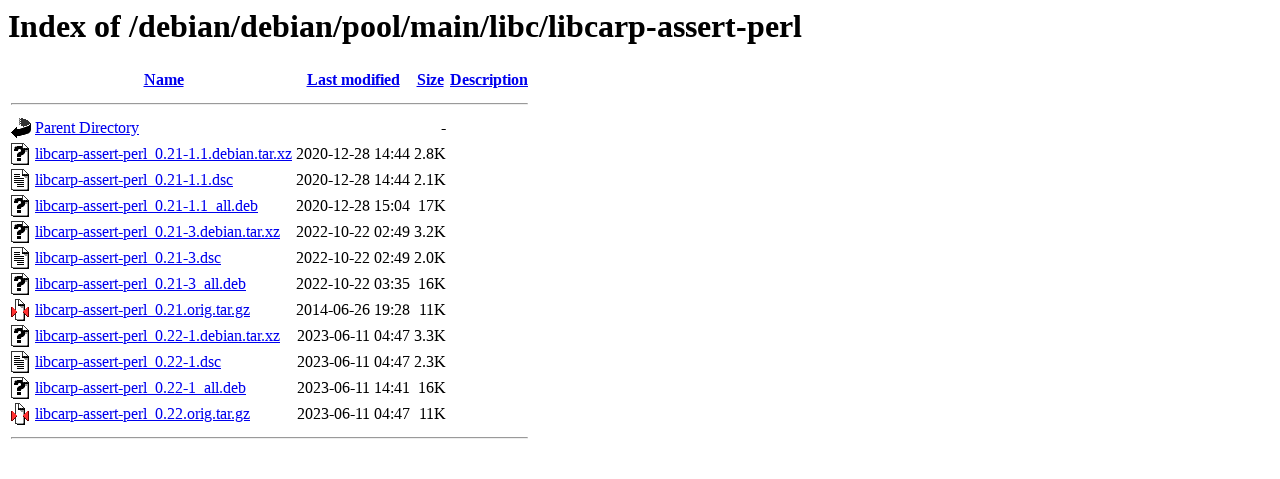

--- FILE ---
content_type: text/html;charset=UTF-8
request_url: http://ftp.uni-hannover.de/debian/debian/pool/main/libc/libcarp-assert-perl/
body_size: 660
content:
<!DOCTYPE HTML PUBLIC "-//W3C//DTD HTML 3.2 Final//EN">
<html>
 <head>
  <title>Index of /debian/debian/pool/main/libc/libcarp-assert-perl</title>
 </head>
 <body>
<h1>Index of /debian/debian/pool/main/libc/libcarp-assert-perl</h1>
  <table>
   <tr><th valign="top"><img src="/icons/blank.gif" alt="[ICO]"></th><th><a href="?C=N;O=D">Name</a></th><th><a href="?C=M;O=A">Last modified</a></th><th><a href="?C=S;O=A">Size</a></th><th><a href="?C=D;O=A">Description</a></th></tr>
   <tr><th colspan="5"><hr></th></tr>
<tr><td valign="top"><img src="/icons/back.gif" alt="[PARENTDIR]"></td><td><a href="/debian/debian/pool/main/libc/">Parent Directory</a></td><td>&nbsp;</td><td align="right">  - </td><td>&nbsp;</td></tr>
<tr><td valign="top"><img src="/icons/unknown.gif" alt="[   ]"></td><td><a href="libcarp-assert-perl_0.21-1.1.debian.tar.xz">libcarp-assert-perl_0.21-1.1.debian.tar.xz</a></td><td align="right">2020-12-28 14:44  </td><td align="right">2.8K</td><td>&nbsp;</td></tr>
<tr><td valign="top"><img src="/icons/text.gif" alt="[TXT]"></td><td><a href="libcarp-assert-perl_0.21-1.1.dsc">libcarp-assert-perl_0.21-1.1.dsc</a></td><td align="right">2020-12-28 14:44  </td><td align="right">2.1K</td><td>&nbsp;</td></tr>
<tr><td valign="top"><img src="/icons/unknown.gif" alt="[   ]"></td><td><a href="libcarp-assert-perl_0.21-1.1_all.deb">libcarp-assert-perl_0.21-1.1_all.deb</a></td><td align="right">2020-12-28 15:04  </td><td align="right"> 17K</td><td>&nbsp;</td></tr>
<tr><td valign="top"><img src="/icons/unknown.gif" alt="[   ]"></td><td><a href="libcarp-assert-perl_0.21-3.debian.tar.xz">libcarp-assert-perl_0.21-3.debian.tar.xz</a></td><td align="right">2022-10-22 02:49  </td><td align="right">3.2K</td><td>&nbsp;</td></tr>
<tr><td valign="top"><img src="/icons/text.gif" alt="[TXT]"></td><td><a href="libcarp-assert-perl_0.21-3.dsc">libcarp-assert-perl_0.21-3.dsc</a></td><td align="right">2022-10-22 02:49  </td><td align="right">2.0K</td><td>&nbsp;</td></tr>
<tr><td valign="top"><img src="/icons/unknown.gif" alt="[   ]"></td><td><a href="libcarp-assert-perl_0.21-3_all.deb">libcarp-assert-perl_0.21-3_all.deb</a></td><td align="right">2022-10-22 03:35  </td><td align="right"> 16K</td><td>&nbsp;</td></tr>
<tr><td valign="top"><img src="/icons/compressed.gif" alt="[   ]"></td><td><a href="libcarp-assert-perl_0.21.orig.tar.gz">libcarp-assert-perl_0.21.orig.tar.gz</a></td><td align="right">2014-06-26 19:28  </td><td align="right"> 11K</td><td>&nbsp;</td></tr>
<tr><td valign="top"><img src="/icons/unknown.gif" alt="[   ]"></td><td><a href="libcarp-assert-perl_0.22-1.debian.tar.xz">libcarp-assert-perl_0.22-1.debian.tar.xz</a></td><td align="right">2023-06-11 04:47  </td><td align="right">3.3K</td><td>&nbsp;</td></tr>
<tr><td valign="top"><img src="/icons/text.gif" alt="[TXT]"></td><td><a href="libcarp-assert-perl_0.22-1.dsc">libcarp-assert-perl_0.22-1.dsc</a></td><td align="right">2023-06-11 04:47  </td><td align="right">2.3K</td><td>&nbsp;</td></tr>
<tr><td valign="top"><img src="/icons/unknown.gif" alt="[   ]"></td><td><a href="libcarp-assert-perl_0.22-1_all.deb">libcarp-assert-perl_0.22-1_all.deb</a></td><td align="right">2023-06-11 14:41  </td><td align="right"> 16K</td><td>&nbsp;</td></tr>
<tr><td valign="top"><img src="/icons/compressed.gif" alt="[   ]"></td><td><a href="libcarp-assert-perl_0.22.orig.tar.gz">libcarp-assert-perl_0.22.orig.tar.gz</a></td><td align="right">2023-06-11 04:47  </td><td align="right"> 11K</td><td>&nbsp;</td></tr>
   <tr><th colspan="5"><hr></th></tr>
</table>
</body></html>
